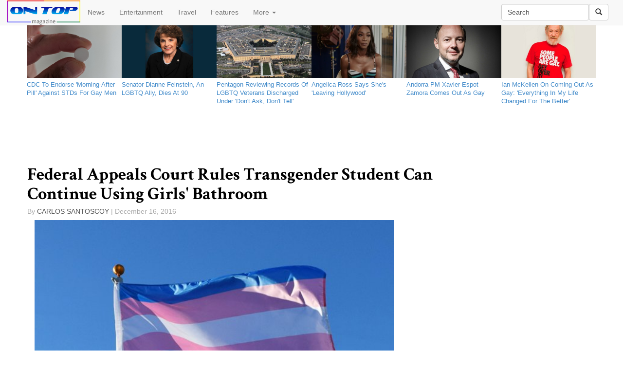

--- FILE ---
content_type: text/html; charset=utf-8
request_url: http://www.ontopmag.com/article/24722/Federal_Appeals_Court_Rules_Transgender_Student_Can_Continue_Using_Girls_Bathroom
body_size: 11429
content:

<!DOCTYPE html>

<html lang="en">
<head><meta charset="utf-8" /><meta name="robots" content="default, follow" /><meta name="googlebot" content="default, follow" /><meta name="language" content="english" /><meta property="fb:pages" content="495043790511" /><meta name="msvalidate.01" content="1CBFE669AE929C594B3B0E1BF4E454CE" /><meta name="viewport" content="width=device-width, initial-scale=1.0" /><title>
	Federal Appeals Court Rules Transgender Student Can Continue Using Girls&#39; Bathroom | On Top Magazine | LGBT News & Entertainment
</title>

   

          
        
      <script type="text/javascript">
          window.onload = function () {
              var myDiv = document.getElementById("MainContent_FormView1_lblBody");
              var myThirdPar = myDiv.getElementsByTagName("p")[3];
              var newDiv = document.createElement("div");
              newDiv.className = "adInjector";
            
              var newImg = document.createElement("img");
              newImg.src = "http://www.tqlkg.com/image-7388032-11098646-1400274404000";
              newImg.height = "250";
              newImg.width = "300";
              newImg.alt = "2Xist Shop";
              
              var newLink = document.createElement("a");
              newLink.href = "http://www.anrdoezrs.net/click-7388032-11098646-1400274404000";
              newLink.appendChild(newImg);
              newDiv.appendChild(newLink);
              myThirdPar.parentNode.insertBefore(newDiv, myThirdPar);

              


              //var newGANad = document.createElement("SCRIPT");
              //newGANad.src = "http://tag.gayadnetwork.com/ttj?id=1231478";
              //newGANad.type = "text/javascript";
              //newDiv.appendChild(newGANad);
              //myThirdPar.parentNode.insertBefore(newDiv, myThirdPar);

          }
       


      </script>
      
    <link href="../../favicon.ico" rel="shortcut icon" type="image/x-icon" /><link rel="alternate" type="application/atom+xml" title="atom" href="http://feeds2.feedburner.com/ontopmagazineheadlines" /><link href="../../Content/bootstrap.min.css" rel="stylesheet" /><link href="../../Content/Site.min.css" rel="stylesheet" />
   <script defer src="https://use.fontawesome.com/65f232d7af.js"></script>
    <script type="text/javascript" src='/Scripts/jquery-2.1.4.min.js' ></script>
    <script src='/Scripts/bootstrap.min.js' ></script>
   
    

<script>(function (i, s, o, g, r, a, m) { i.GoogleAnalyticsObject = r; i[r] = i[r] || function () { (i[r].q = i[r].q || []).push(arguments) }, i[r].l = 1 * new Date(); a = s.createElement(o), m = s.getElementsByTagName(o)[0]; a.async = 1; a.src = g; m.parentNode.insertBefore(a, m) })(window, document, 'script', 'https://www.google-analytics.com/analytics.js', 'ga'); ga('create', 'UA-823485-1', 'ontopmag.com'); ga('require', 'displayfeatures')
    ga('send', 'pageview', {});</script>

<meta name="description" content="A federal appeals court on Thursday denied an Ohio school district&#39;s request to set aside a lower court&#39;s ruling in favor of a transgender female student" /><meta name="keywords" content="transgender rights, ohio, gay rights" /><link rel="image_src" href="http://www.ontopmag.com/images/ArticleImages/transgender_flag.jpg" /><link rel="amphtml" href="http://www.ontopmag.com/article/24722/Federal_Appeals_Court_Rules_Transgender_Student_Can_Continue_Using_Girls_Bathroom/amp" /><link rel="canonical" href="http://www.ontopmag.com/article/24722/Federal_Appeals_Court_Rules_Transgender_Student_Can_Continue_Using_Girls_Bathroom" /><meta property="og:description" content="A federal appeals court on Thursday denied an Ohio school district&#39;s request to set aside a lower court&#39;s ruling in favor of a transgender female student" /><meta property="og:type" content="article" /><meta property="og:title" content="Federal Appeals Court Rules Transgender Student Can Continue Using Girls&#39; Bathroom" /><meta property="og:url" content="http://www.ontopmag.com/article/24722/Federal_Appeals_Court_Rules_Transgender_Student_Can_Continue_Using_Girls_Bathroom" /><meta property="og:image" content="http://www.ontopmag.com/images/ArticleImages/transgender_flag.jpg" /><meta property="og:site_name" content="On Top Magazine" /><meta property="fb:admins" content="495043790511" /><meta name="twitter:card" content="summary_large_image" /><meta name="twitter:site" content="@ontopmag" /><meta name="twitter:title" content="Federal Appeals Court Rules Transgender Student Can Continue Using Girls&#39; Bathroom" /><meta name="twitter:description" content="A federal appeals court on Thursday denied an Ohio school district&#39;s request to set aside a lower court&#39;s ruling in favor of a transgender female student" /><meta name="twitter:image" content="http://www.ontopmag.com/images/ArticleImages/transgender_flag.jpg" /><meta name="twitter:url" content="http://www.ontopmag.com/article/24722/Federal_Appeals_Court_Rules_Transgender_Student_Can_Continue_Using_Girls_Bathroom" /><script type = "application/ld+json">{ "@context":  "http://schema.org", "@type": "NewsArticle", "headline": "Federal Appeals Court Rules Transgender Student Can Continue Using Girls' Bathroom", "datePublished": "12/16/2016 9:39:00 AM", "description": "A federal appeals court on Thursday denied an Ohio school district's request to set aside a lower court's ruling in favor of a transgender female student", "publisher": {"@type": "Organization", "name": "On Top Magazine", "logo": {"@type": "ImageObject", "url": "http://www.ontopmag.com/images/icons/OTM_logo_for_AMP.jpg", "width": 372, "height": 58}}, "image": {"@type": "ImageObject", "url": "http://www.ontopmag.com/images/ArticleImages/transgender_flag.jpg", "height": 400, "width": 600}}</script></head>
<body>

 

    <form method="post" action="./Federal_Appeals_Court_Rules_Transgender_Student_Can_Continue_Using_Girls_Bathroom" id="ctl01">
<div class="aspNetHidden">
<input type="hidden" name="__EVENTTARGET" id="__EVENTTARGET" value="" />
<input type="hidden" name="__EVENTARGUMENT" id="__EVENTARGUMENT" value="" />
<input type="hidden" name="__VIEWSTATE" id="__VIEWSTATE" value="/[base64]/[base64]" />
</div>

<script type="text/javascript">
//<![CDATA[
var theForm = document.forms['ctl01'];
if (!theForm) {
    theForm = document.ctl01;
}
function __doPostBack(eventTarget, eventArgument) {
    if (!theForm.onsubmit || (theForm.onsubmit() != false)) {
        theForm.__EVENTTARGET.value = eventTarget;
        theForm.__EVENTARGUMENT.value = eventArgument;
        theForm.submit();
    }
}
//]]>
</script>


<div class="aspNetHidden">

	<input type="hidden" name="__VIEWSTATEGENERATOR" id="__VIEWSTATEGENERATOR" value="2173C2F0" />
	<input type="hidden" name="__EVENTVALIDATION" id="__EVENTVALIDATION" value="/wEdAAP+lysdg5qLoLwgXKggVpbO4+3WpZQNb82rzs2KnT3rh3sRGgmzj74+iVfCpToiYdgS0XXgIMoT5WPxh0ZvOj58bLimoGMTDf9jUh38b/QE7w==" />
</div>





<nav class="navbar navbar-default navbar-fixed-top" role="navigation">
    <div class="container-fluid">
    <!-- Brand and toggle get grouped for better mobile display -->
    <div class="navbar-header ">
      <button type="button" class="navbar-toggle collapsed" data-toggle="collapse" data-target="#navbar-collapse-1">
        <span class="sr-only">Toggle navigation</span>
        <span class="icon-bar"></span>
        <span class="icon-bar"></span>
        <span class="icon-bar"></span>
      </button>

    <a id="HomeLink" class="navbar-brand" href="../../default.aspx"><img src="../../Images/Icons/otm6_new_logo_3px_border_150.png" alt="" /></a>
    </div>
        

    <!-- Collect the nav links, forms, and other content for toggling -->
    <div class="collapse navbar-collapse" id="navbar-collapse-1">



      <ul class="nav navbar-nav ">
        <li><a href="../../section/news">News</a></li>
        <li><a href="../../section/entertainment">Entertainment</a></li>
        <li><a href="../../section/travel">Travel</a></li>
        <li><a href="../../section/features">Features</a></li>
        <li class="dropdown">
          <a href="#" class="dropdown-toggle" data-toggle="dropdown">More <b class="caret"></b></a>
          <ul class="dropdown-menu">
            <li><a href="../../tags/marriage%20equality">Marriage Equality</a></li>
            <li><a href="../../tags/donald%20trump">Trump</a></li>
            <li><a href="../../tags/pride">LGBT Pride</a></li>
            <li><a href="../../tags/homophobia">Homophobia</a></li>
            <li><a href="../../tags/transphobia">Transphobia</a></li>
            <li><a href="../../tags/coronavirus">Coronavirus</a></li>
            <li class="divider"></li>
              <li><a href="https://www.facebook.com/ontopmag" target="_blank">Facebook</a></li>
              <li><a href="https://www.twitter.com/ontopmag" target="_blank">Twitter</a></li>
              <li><a href="http://feeds.feedburner.com/OnTopMagazineHeadlines" target="_blank">RSS</a></li>
            <li class="divider"></li>
            <li><a href="../../newsletter">Newsletter</a></li>
            <li><a href="../../privacy">Privacy policy</a></li>
              <li><a href="../../about">About us</a></li>
              <li><a href="../../contact">Contact us</a></li>
              <li><a href="../../advertise">Advertise</a></li>

          </ul>
        </li>
   
      </ul>

        
      <div class="navbar-form navbar-right" role="search">
          <div class="form-group">
 <input name="ctl00$txtSearch" type="text" value="Search" id="txtSearch" class="form-control navbar-input" title="Search by keyword" />
 </div><a id="lnkSearch" class="btn btn-default" href="javascript:__doPostBack(&#39;ctl00$lnkSearch&#39;,&#39;&#39;)"><i class="glyphicon glyphicon-search"></i></a>
 
     
 </div> 
           		        
    </div><!-- /.navbar-collapse -->

    </div><!-- /.container-fluid -->
</nav>
     
    




        <div class="container body-content">
            
 
<div class="row">
<ul class="latestDSK list-inline hidden-xs ">

    <li class="col-sm-2"><a href='/article/53198/CDC_To_Endorse_Morning_After_Pill_Against_STDs_For_Gay_Men'><div class="photo-component"><div class="photo-container photo-container-16x9"><div class="photo-fill" style="background-image: url('http://www.ontopmag.com/images/ArticleImages/pill_generic.jpg')"></div></div></div></a><a href='/article/53198/CDC_To_Endorse_Morning_After_Pill_Against_STDs_For_Gay_Men'> <p class="type-small ptxxs mtn pr5">CDC To Endorse 'Morning-After Pill' Against STDs For Gay Men                                        </p></a></li>

    
    <li class="col-sm-2"><a href='/article/53197/Senator_Dianne_Feinstein_An_LGBTQ_Ally_Dies_At_90'><div class="photo-component"><div class="photo-container photo-container-16x9"><div class="photo-fill" style="background-image: url('http://www.ontopmag.com/images/ArticleImages/dianne_feinstein_official_senate_2004.jpg')"></div></div></div></a><a href='/article/53197/Senator_Dianne_Feinstein_An_LGBTQ_Ally_Dies_At_90'> <p class="type-small ptxxs mtn pr5">Senator Dianne Feinstein, An LGBTQ Ally, Dies At 90                                                 </p></a></li>

    
    <li class="col-sm-2"><a href='/article/53196/Pentagon_Reviewing_Records_Of_LGBTQ_Veterans_Discharged_Under_Dont_Ask_Dont_Tell'><div class="photo-component"><div class="photo-container photo-container-16x9"><div class="photo-fill" style="background-image: url('http://www.ontopmag.com/images/ArticleImages/the_pentagon.jpg')"></div></div></div></a><a href='/article/53196/Pentagon_Reviewing_Records_Of_LGBTQ_Veterans_Discharged_Under_Dont_Ask_Dont_Tell'> <p class="type-small ptxxs mtn pr5">Pentagon Reviewing Records Of LGBTQ Veterans Discharged Under 'Don't Ask, Don't Tell'               </p></a></li>

    
    <li class="col-sm-2"><a href='/article/53195/Angelica_Ross_Says_Shes_Leaving_Hollywood'><div class="photo-component"><div class="photo-container photo-container-16x9"><div class="photo-fill" style="background-image: url('http://www.ontopmag.com/images/ArticleImages/angelica_ross_2023.jpg')"></div></div></div></a><a href='/article/53195/Angelica_Ross_Says_Shes_Leaving_Hollywood'> <p class="type-small ptxxs mtn pr5">Angelica Ross Says She's 'Leaving Hollywood'                                                        </p></a></li>

    
    <li class="col-sm-2"><a href='/article/53194/Andorra_PM_Xavier_Espot_Zamora_Comes_Out_As_Gay'><div class="photo-component"><div class="photo-container photo-container-16x9"><div class="photo-fill" style="background-image: url('http://www.ontopmag.com/images/ArticleImages/Xavier_Espot_Zamora_official.jpg')"></div></div></div></a><a href='/article/53194/Andorra_PM_Xavier_Espot_Zamora_Comes_Out_As_Gay'> <p class="type-small ptxxs mtn pr5">Andorra PM Xavier Espot Zamora Comes Out As Gay                                                     </p></a></li>

    
    <li class="col-sm-2"><a href='/article/53193/Ian_McKellen_On_Coming_Out_As_Gay_Everything_In_My_Life_Changed_For_The_Better'><div class="photo-component"><div class="photo-container photo-container-16x9"><div class="photo-fill" style="background-image: url('http://www.ontopmag.com/images/ArticleImages/ian_mckellen_some_people_are_gay.jpg')"></div></div></div></a><a href='/article/53193/Ian_McKellen_On_Coming_Out_As_Gay_Everything_In_My_Life_Changed_For_The_Better'> <p class="type-small ptxxs mtn pr5">Ian McKellen On Coming Out As Gay: 'Everything In My Life Changed For The Better'                   </p></a></li>

    </ul>
    <ul class="latestDSK list-inline hidden-sm hidden-md hidden-lg">


    <li class="col-xs-4"><a href='/article/53198/CDC_To_Endorse_Morning_After_Pill_Against_STDs_For_Gay_Men'><div class="photo-component"><div class="photo-container photo-container-16x9"><div class="photo-fill" style="background-image: url('http://www.ontopmag.com/images/ArticleImages/pill_generic.jpg')"></div></div></div></a><a href='/article/53198/CDC_To_Endorse_Morning_After_Pill_Against_STDs_For_Gay_Men'><p class="type-small ptxxs mtn pr5">CDC To Endorse 'Morning-After Pill' Against STDs For Gay Men                                        </p></a></li>

    
    <li class="col-xs-4"><a href='/article/53197/Senator_Dianne_Feinstein_An_LGBTQ_Ally_Dies_At_90'><div class="photo-component"><div class="photo-container photo-container-16x9"><div class="photo-fill" style="background-image: url('http://www.ontopmag.com/images/ArticleImages/dianne_feinstein_official_senate_2004.jpg')"></div></div></div></a><a href='/article/53197/Senator_Dianne_Feinstein_An_LGBTQ_Ally_Dies_At_90'><p class="type-small ptxxs mtn pr5">Senator Dianne Feinstein, An LGBTQ Ally, Dies At 90                                                 </p></a></li>

    
    <li class="col-xs-4"><a href='/article/53196/Pentagon_Reviewing_Records_Of_LGBTQ_Veterans_Discharged_Under_Dont_Ask_Dont_Tell'><div class="photo-component"><div class="photo-container photo-container-16x9"><div class="photo-fill" style="background-image: url('http://www.ontopmag.com/images/ArticleImages/the_pentagon.jpg')"></div></div></div></a><a href='/article/53196/Pentagon_Reviewing_Records_Of_LGBTQ_Veterans_Discharged_Under_Dont_Ask_Dont_Tell'><p class="type-small ptxxs mtn pr5">Pentagon Reviewing Records Of LGBTQ Veterans Discharged Under 'Don't Ask, Don't Tell'               </p></a></li>

    
    </ul>
</div>




    <div class="row im-centered hidden-xs" style="margin:auto; height:90px; max-width:728px;"><div style="background-color:#fff; width:728px; height:90px;"><div><!-- web_leaderboard -->
<!-- BEGIN JS TAG - OnTopMag Master Bottom 728x90 < - DO NOT MODIFY -->
<SCRIPT SRC="http://tag.gayadnetwork.com/ttj?id=1231475" TYPE="text/javascript" ></SCRIPT>
<!-- END TAG --></div></div></div>




        <div class="row im-centered hidden-sm hidden-md hidden-lg" style="margin:auto; max-width:320px;"><div  style="background-color:#fff; width:320px; height:50px;"><div><!-- BEGIN JS TAG - OnTopMag Mobi Leaderboard 320x50 < - DO NOT MODIFY -->
<SCRIPT SRC="http://tag.gayadnetwork.com/ttj?id=1318027" TYPE="text/javascript" ></SCRIPT>
<!-- END TAG --></div></div></div>

    <div class="row">
 
    <table cellspacing="0" id="MainContent_FormView1" style="border-collapse:collapse;">
	<tr>
		<td colspan="2">
        
        <div class="article-headline-wrapper">
        <h1><span id="MainContent_FormView1_Label1" class="headline">Federal Appeals Court Rules Transgender Student Can Continue Using Girls' Bathroom                  </span></h1>

        <!-- Go to www.addthis.com/dashboard to customize your tools -->
        <div style="margin-bottom:5px;" data-title='Federal Appeals Court Rules Transgender Student Can Continue Using Girls' Bathroom' class="addthis_sharing_toolbox"></div>
        
            <ul class="h5 list-inline container text-sizing-80" style="color:#a8a8a8; padding:0; list-style-type:none;">
                <li style="padding:0;">By </li>
                <li style="color: #545454; padding:0; text-transform: uppercase;">
                    
                       <span id="MainContent_FormView1_Label2">Carlos Santoscoy                                  </span>       
                   </li>
                <li style="padding:0;"> |  
              <span id="MainContent_FormView1_Label3">December 16, 2016</span></li>
            </ul>

            </div>
        
           
   <div class="col-md-8">  


       <span id="MainContent_FormView1_Media"><img class='img-responsive col-xs-12' src='http://www.ontopmag.com/images/ArticleImages/transgender_flag.jpg'/></span>
        <span id="MainContent_FormView1_lblBody" class="articleBody">
<p>A federal appeals court on Thursday
denied an Ohio school district's request to set aside a lower court's
ruling in favor of a transgender female student.</p>
<p>The Sixth Circuit Court of Appeals
refused Highland Local School District's request to halt enforcement
of the ruling ordering the school to allow the student to use the
girls' bathroom.</p>
<p>At issue is the federal government's
assertion that Title IX's ban on sex discrimination extends to
transgender people.</p>
<p>The request was considered by a
three-judge panel.</p>
<p> “[T]he record establishes that Doe,
a vulnerable eleven year old with special needs, will suffer
irreparable harm if prohibited from using the girls’ restroom,”
<a href="https://www.buzzfeed.com/chrisgeidner/transgender-student-can-continue-to-use-girls-bathroom-feder?utm_term=.rvxBZRj08#.uwAN79ZQ5" target="_blank">the
ruling states</a>. “The district court issued the injunction to
protect Doe’s constitutional and civil rights, a purpose that is
always in the public interest. … Thus, a stay is improper in this
case.”</p>
<p>Judge Jeff Sutton disagreed with the
majority opinion, noting that the Supreme Court over the summer
issued a stay in a case involving a transgender male student.</p>
<p>“The Supreme Court presumably will
resolve the Title IX issue in 2017,” Sutton wrote in his dissent. 
“In the meantime, the Court has indicated that we should wait for
further instructions before granting relief on these sorts of
claims.”</p>
</span>

       <!-- Go to www.addthis.com/dashboard to customize your tools -->
<div class="addthis_recommended_horizontal hidden-md hidden-lg" ></div>
 <div class="fb-comments" data-width="100%" data-mobile="auto-detect"  data-version="v2.3" data-numposts="5"></div>
          </div>
            <div class="col-md-4 hidden-xs hidden-sm">


<div height: 250px; width: 300px; background-color: white;><!-- BEGIN JS TAG - OnTopMag ROS 300x250 < - DO NOT MODIFY -->


<SCRIPT SRC="http://tag.gayadnetwork.com/ttj?id=1231478" TYPE="text/javascript"></SCRIPT>
<!-- END TAG --></div>




<div style="margin-top:30px" class="fb-page" data-href="https://www.facebook.com/ontopmag" data-small-header="false" data-adapt-container-width="true" data-hide-cover="false" data-show-facepile="false" data-show-posts="false"><div class="fb-xfbml-parse-ignore"><blockquote cite="https://www.facebook.com/ontopmag"><a href="https://www.facebook.com/ontopmag">On Top Magazine</a></blockquote></div></div>


<!-- Go to www.addthis.com/dashboard to customize your tools -->
<div style="margin-top:30px;" class="addthis_recommended_vertical"></div>

<div style="height:600px; width:300px; background-color:white;"><!-- BEGIN JS TAG - OnTopMag ROS 300x600 < - DO NOT MODIFY -->
<SCRIPT SRC="http://tag.gayadnetwork.com/ttj?id=1307502" TYPE="text/javascript"></SCRIPT>
<!-- END TAG --></div></div>

    </td>
	</tr>
</table>


 
        
  </div>
    <div id="fb-root"></div>
<script>(function (d, s, id) {
    var js, fjs = d.getElementsByTagName(s)[0];
    if (d.getElementById(id)) return;
    js = d.createElement(s); js.id = id;
    js.src = "//connect.facebook.net/en_US/sdk.js#xfbml=1&version=v2.4&appId=239547596064955";
    fjs.parentNode.insertBefore(js, fjs);
}(document, 'script', 'facebook-jssdk'));</script>
    <!-- Go to www.addthis.com/dashboard to customize your tools -->
<script type="text/javascript" src="//s7.addthis.com/js/300/addthis_widget.js#pubid=ontopmag" async="async"></script>
    <link href="http://fonts.googleapis.com/css?family=Crimson+Text:700" rel="stylesheet" type="text/css" />

     
            <footer class="bs-docs-footer" role="contentinfo" >
                <div class="container">
                            <div class="text-center center-block">
           
   
                <a href="https://www.facebook.com/ontopmag" target="_blank"><i id="social" class="fa fa-facebook-square fa-3x"></i></a>
	            <a href="https://twitter.com/ontopmag" target="_blank"><i id="social" class="fa fa-twitter-square fa-3x"></i></a>
	            <a href="https://plus.google.com/ontopmag" target="_blank"><i id="social" class="fa fa-google-plus-square fa-3x"></i></a>
                <a href="http://feeds.feedburner.com/OnTopMagazineHeadlines" target="_blank"><i id="social" class="fa fa-rss-square fa-3x"></i></a>
	            <a href="../../contact" target="_blank"><i id="social" class="fa fa-envelope-square fa-3x"></i></a>
</div>
                       
                    <ul class="bs-docs-footer-links text-muted">

                        <li ><a href="../../newsletter">Newsletter</a></li>
                        <li > &middot; </li>
                        <li ><a href="../../privacy">Privacy</a></li>
                        <li > &middot; </li>
                        <li ><a href="../../about">About</a></li>
                        <li > &middot; </li>
                        <li ><a href="../../advertise">Advertise</a></li>
                        <li > &middot; </li>
                        <li ><a href="../../contact">Contact</a></li>
                       
                    </ul>
 <p>&copy; 2026 On Top Media</p>
                </div>
          
            
    
</footer>
        </div>
           
       
</form>
    

 
</body>

</html>

